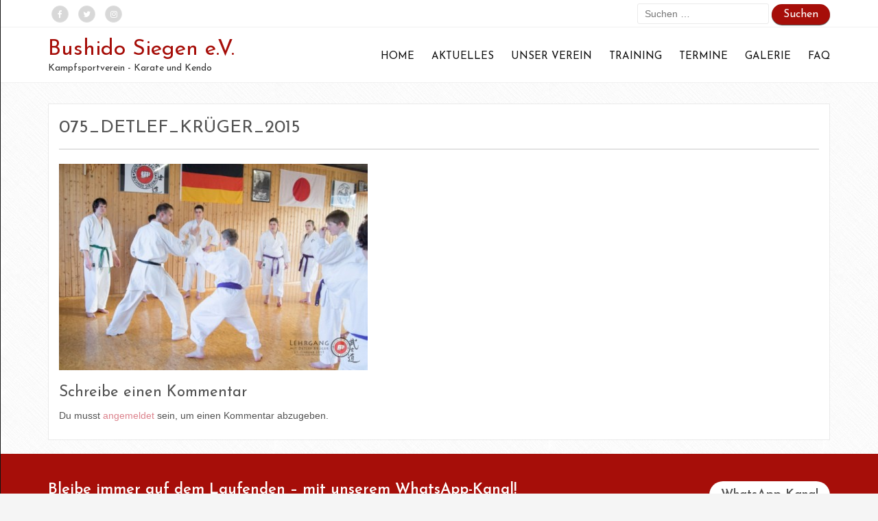

--- FILE ---
content_type: text/html; charset=UTF-8
request_url: https://karate-siegen.de/?attachment_id=1182
body_size: 49988
content:
<!doctype html>
<html lang="de">
<head>

    <meta charset="UTF-8">
    <meta name="viewport" content="width=device-width, initial-scale=1">
    <link rel="profile" href="http://gmpg.org/xfn/11">

    <meta name='robots' content='index, follow, max-image-preview:large, max-snippet:-1, max-video-preview:-1' />

	<!-- This site is optimized with the Yoast SEO plugin v26.4 - https://yoast.com/wordpress/plugins/seo/ -->
	<title>075_Detlef_Krüger_2015 - Bushido Siegen e.V. - Karate und Kendo Verein</title>
	<link rel="canonical" href="https://karate-siegen.de/" />
	<meta property="og:locale" content="de_DE" />
	<meta property="og:type" content="article" />
	<meta property="og:title" content="075_Detlef_Krüger_2015 - Bushido Siegen e.V. - Karate und Kendo Verein" />
	<meta property="og:url" content="https://karate-siegen.de/" />
	<meta property="og:site_name" content="Bushido Siegen e.V." />
	<meta property="article:publisher" content="https://www.facebook.com/KarateSiegen/" />
	<meta property="og:image" content="https://karate-siegen.de" />
	<meta property="og:image:width" content="600" />
	<meta property="og:image:height" content="401" />
	<meta property="og:image:type" content="image/jpeg" />
	<meta name="twitter:card" content="summary_large_image" />
	<meta name="twitter:site" content="@BushidoSiegen" />
	<script type="application/ld+json" class="yoast-schema-graph">{"@context":"https://schema.org","@graph":[{"@type":"WebPage","@id":"https://karate-siegen.de/","url":"https://karate-siegen.de/","name":"075_Detlef_Krüger_2015 - Bushido Siegen e.V. - Karate und Kendo Verein","isPartOf":{"@id":"https://karate-siegen.de/#website"},"primaryImageOfPage":{"@id":"https://karate-siegen.de/#primaryimage"},"image":{"@id":"https://karate-siegen.de/#primaryimage"},"thumbnailUrl":"https://karate-siegen.de/wp-content/uploads/2016/03/075_Detlef_Krüger_2015.jpg","datePublished":"2016-03-17T16:05:35+00:00","breadcrumb":{"@id":"https://karate-siegen.de/#breadcrumb"},"inLanguage":"de","potentialAction":[{"@type":"ReadAction","target":["https://karate-siegen.de/"]}]},{"@type":"ImageObject","inLanguage":"de","@id":"https://karate-siegen.de/#primaryimage","url":"https://karate-siegen.de/wp-content/uploads/2016/03/075_Detlef_Krüger_2015.jpg","contentUrl":"https://karate-siegen.de/wp-content/uploads/2016/03/075_Detlef_Krüger_2015.jpg","width":600,"height":401},{"@type":"BreadcrumbList","@id":"https://karate-siegen.de/#breadcrumb","itemListElement":[{"@type":"ListItem","position":1,"name":"Home","item":"https://karate-siegen.de/"},{"@type":"ListItem","position":2,"name":"075_Detlef_Krüger_2015"}]},{"@type":"WebSite","@id":"https://karate-siegen.de/#website","url":"https://karate-siegen.de/","name":"Bushido Siegen e.V.","description":"Kampfsportverein - Karate und Kendo","publisher":{"@id":"https://karate-siegen.de/#organization"},"potentialAction":[{"@type":"SearchAction","target":{"@type":"EntryPoint","urlTemplate":"https://karate-siegen.de/?s={search_term_string}"},"query-input":{"@type":"PropertyValueSpecification","valueRequired":true,"valueName":"search_term_string"}}],"inLanguage":"de"},{"@type":"Organization","@id":"https://karate-siegen.de/#organization","name":"Bushido Siegen e.V.","url":"https://karate-siegen.de/","logo":{"@type":"ImageObject","inLanguage":"de","@id":"https://karate-siegen.de/#/schema/logo/image/","url":"https://karate-siegen.de/wp-content/uploads/2016/02/karate-und-kendo-logo-bushido-siegen.png","contentUrl":"https://karate-siegen.de/wp-content/uploads/2016/02/karate-und-kendo-logo-bushido-siegen.png","width":1537,"height":1294,"caption":"Bushido Siegen e.V."},"image":{"@id":"https://karate-siegen.de/#/schema/logo/image/"},"sameAs":["https://www.facebook.com/KarateSiegen/","https://x.com/BushidoSiegen"]}]}</script>
	<!-- / Yoast SEO plugin. -->


<link rel="alternate" type="application/rss+xml" title="Bushido Siegen e.V. &raquo; Feed" href="https://karate-siegen.de/feed/" />
<link rel="alternate" type="application/rss+xml" title="Bushido Siegen e.V. &raquo; Kommentar-Feed" href="https://karate-siegen.de/comments/feed/" />
<link rel="alternate" type="application/rss+xml" title="Bushido Siegen e.V. &raquo; 075_Detlef_Krüger_2015-Kommentar-Feed" href="https://karate-siegen.de/?attachment_id=1182/feed/" />
<link rel="alternate" title="oEmbed (JSON)" type="application/json+oembed" href="https://karate-siegen.de/wp-json/oembed/1.0/embed?url=https%3A%2F%2Fkarate-siegen.de%2F%3Fattachment_id%3D1182" />
<link rel="alternate" title="oEmbed (XML)" type="text/xml+oembed" href="https://karate-siegen.de/wp-json/oembed/1.0/embed?url=https%3A%2F%2Fkarate-siegen.de%2F%3Fattachment_id%3D1182&#038;format=xml" />
<style id='wp-img-auto-sizes-contain-inline-css' type='text/css'>
img:is([sizes=auto i],[sizes^="auto," i]){contain-intrinsic-size:3000px 1500px}
/*# sourceURL=wp-img-auto-sizes-contain-inline-css */
</style>

<style id='wp-emoji-styles-inline-css' type='text/css'>

	img.wp-smiley, img.emoji {
		display: inline !important;
		border: none !important;
		box-shadow: none !important;
		height: 1em !important;
		width: 1em !important;
		margin: 0 0.07em !important;
		vertical-align: -0.1em !important;
		background: none !important;
		padding: 0 !important;
	}
/*# sourceURL=wp-emoji-styles-inline-css */
</style>
<link rel='stylesheet' id='wp-block-library-css' href='https://karate-siegen.de/wp-includes/css/dist/block-library/style.min.css?ver=96ce60c48c484c8fd9bccc34b2f37b56' type='text/css' media='all' />
<style id='global-styles-inline-css' type='text/css'>
:root{--wp--preset--aspect-ratio--square: 1;--wp--preset--aspect-ratio--4-3: 4/3;--wp--preset--aspect-ratio--3-4: 3/4;--wp--preset--aspect-ratio--3-2: 3/2;--wp--preset--aspect-ratio--2-3: 2/3;--wp--preset--aspect-ratio--16-9: 16/9;--wp--preset--aspect-ratio--9-16: 9/16;--wp--preset--color--black: #000000;--wp--preset--color--cyan-bluish-gray: #abb8c3;--wp--preset--color--white: #ffffff;--wp--preset--color--pale-pink: #f78da7;--wp--preset--color--vivid-red: #cf2e2e;--wp--preset--color--luminous-vivid-orange: #ff6900;--wp--preset--color--luminous-vivid-amber: #fcb900;--wp--preset--color--light-green-cyan: #7bdcb5;--wp--preset--color--vivid-green-cyan: #00d084;--wp--preset--color--pale-cyan-blue: #8ed1fc;--wp--preset--color--vivid-cyan-blue: #0693e3;--wp--preset--color--vivid-purple: #9b51e0;--wp--preset--gradient--vivid-cyan-blue-to-vivid-purple: linear-gradient(135deg,rgb(6,147,227) 0%,rgb(155,81,224) 100%);--wp--preset--gradient--light-green-cyan-to-vivid-green-cyan: linear-gradient(135deg,rgb(122,220,180) 0%,rgb(0,208,130) 100%);--wp--preset--gradient--luminous-vivid-amber-to-luminous-vivid-orange: linear-gradient(135deg,rgb(252,185,0) 0%,rgb(255,105,0) 100%);--wp--preset--gradient--luminous-vivid-orange-to-vivid-red: linear-gradient(135deg,rgb(255,105,0) 0%,rgb(207,46,46) 100%);--wp--preset--gradient--very-light-gray-to-cyan-bluish-gray: linear-gradient(135deg,rgb(238,238,238) 0%,rgb(169,184,195) 100%);--wp--preset--gradient--cool-to-warm-spectrum: linear-gradient(135deg,rgb(74,234,220) 0%,rgb(151,120,209) 20%,rgb(207,42,186) 40%,rgb(238,44,130) 60%,rgb(251,105,98) 80%,rgb(254,248,76) 100%);--wp--preset--gradient--blush-light-purple: linear-gradient(135deg,rgb(255,206,236) 0%,rgb(152,150,240) 100%);--wp--preset--gradient--blush-bordeaux: linear-gradient(135deg,rgb(254,205,165) 0%,rgb(254,45,45) 50%,rgb(107,0,62) 100%);--wp--preset--gradient--luminous-dusk: linear-gradient(135deg,rgb(255,203,112) 0%,rgb(199,81,192) 50%,rgb(65,88,208) 100%);--wp--preset--gradient--pale-ocean: linear-gradient(135deg,rgb(255,245,203) 0%,rgb(182,227,212) 50%,rgb(51,167,181) 100%);--wp--preset--gradient--electric-grass: linear-gradient(135deg,rgb(202,248,128) 0%,rgb(113,206,126) 100%);--wp--preset--gradient--midnight: linear-gradient(135deg,rgb(2,3,129) 0%,rgb(40,116,252) 100%);--wp--preset--font-size--small: 13px;--wp--preset--font-size--medium: 20px;--wp--preset--font-size--large: 36px;--wp--preset--font-size--x-large: 42px;--wp--preset--spacing--20: 0.44rem;--wp--preset--spacing--30: 0.67rem;--wp--preset--spacing--40: 1rem;--wp--preset--spacing--50: 1.5rem;--wp--preset--spacing--60: 2.25rem;--wp--preset--spacing--70: 3.38rem;--wp--preset--spacing--80: 5.06rem;--wp--preset--shadow--natural: 6px 6px 9px rgba(0, 0, 0, 0.2);--wp--preset--shadow--deep: 12px 12px 50px rgba(0, 0, 0, 0.4);--wp--preset--shadow--sharp: 6px 6px 0px rgba(0, 0, 0, 0.2);--wp--preset--shadow--outlined: 6px 6px 0px -3px rgb(255, 255, 255), 6px 6px rgb(0, 0, 0);--wp--preset--shadow--crisp: 6px 6px 0px rgb(0, 0, 0);}:where(.is-layout-flex){gap: 0.5em;}:where(.is-layout-grid){gap: 0.5em;}body .is-layout-flex{display: flex;}.is-layout-flex{flex-wrap: wrap;align-items: center;}.is-layout-flex > :is(*, div){margin: 0;}body .is-layout-grid{display: grid;}.is-layout-grid > :is(*, div){margin: 0;}:where(.wp-block-columns.is-layout-flex){gap: 2em;}:where(.wp-block-columns.is-layout-grid){gap: 2em;}:where(.wp-block-post-template.is-layout-flex){gap: 1.25em;}:where(.wp-block-post-template.is-layout-grid){gap: 1.25em;}.has-black-color{color: var(--wp--preset--color--black) !important;}.has-cyan-bluish-gray-color{color: var(--wp--preset--color--cyan-bluish-gray) !important;}.has-white-color{color: var(--wp--preset--color--white) !important;}.has-pale-pink-color{color: var(--wp--preset--color--pale-pink) !important;}.has-vivid-red-color{color: var(--wp--preset--color--vivid-red) !important;}.has-luminous-vivid-orange-color{color: var(--wp--preset--color--luminous-vivid-orange) !important;}.has-luminous-vivid-amber-color{color: var(--wp--preset--color--luminous-vivid-amber) !important;}.has-light-green-cyan-color{color: var(--wp--preset--color--light-green-cyan) !important;}.has-vivid-green-cyan-color{color: var(--wp--preset--color--vivid-green-cyan) !important;}.has-pale-cyan-blue-color{color: var(--wp--preset--color--pale-cyan-blue) !important;}.has-vivid-cyan-blue-color{color: var(--wp--preset--color--vivid-cyan-blue) !important;}.has-vivid-purple-color{color: var(--wp--preset--color--vivid-purple) !important;}.has-black-background-color{background-color: var(--wp--preset--color--black) !important;}.has-cyan-bluish-gray-background-color{background-color: var(--wp--preset--color--cyan-bluish-gray) !important;}.has-white-background-color{background-color: var(--wp--preset--color--white) !important;}.has-pale-pink-background-color{background-color: var(--wp--preset--color--pale-pink) !important;}.has-vivid-red-background-color{background-color: var(--wp--preset--color--vivid-red) !important;}.has-luminous-vivid-orange-background-color{background-color: var(--wp--preset--color--luminous-vivid-orange) !important;}.has-luminous-vivid-amber-background-color{background-color: var(--wp--preset--color--luminous-vivid-amber) !important;}.has-light-green-cyan-background-color{background-color: var(--wp--preset--color--light-green-cyan) !important;}.has-vivid-green-cyan-background-color{background-color: var(--wp--preset--color--vivid-green-cyan) !important;}.has-pale-cyan-blue-background-color{background-color: var(--wp--preset--color--pale-cyan-blue) !important;}.has-vivid-cyan-blue-background-color{background-color: var(--wp--preset--color--vivid-cyan-blue) !important;}.has-vivid-purple-background-color{background-color: var(--wp--preset--color--vivid-purple) !important;}.has-black-border-color{border-color: var(--wp--preset--color--black) !important;}.has-cyan-bluish-gray-border-color{border-color: var(--wp--preset--color--cyan-bluish-gray) !important;}.has-white-border-color{border-color: var(--wp--preset--color--white) !important;}.has-pale-pink-border-color{border-color: var(--wp--preset--color--pale-pink) !important;}.has-vivid-red-border-color{border-color: var(--wp--preset--color--vivid-red) !important;}.has-luminous-vivid-orange-border-color{border-color: var(--wp--preset--color--luminous-vivid-orange) !important;}.has-luminous-vivid-amber-border-color{border-color: var(--wp--preset--color--luminous-vivid-amber) !important;}.has-light-green-cyan-border-color{border-color: var(--wp--preset--color--light-green-cyan) !important;}.has-vivid-green-cyan-border-color{border-color: var(--wp--preset--color--vivid-green-cyan) !important;}.has-pale-cyan-blue-border-color{border-color: var(--wp--preset--color--pale-cyan-blue) !important;}.has-vivid-cyan-blue-border-color{border-color: var(--wp--preset--color--vivid-cyan-blue) !important;}.has-vivid-purple-border-color{border-color: var(--wp--preset--color--vivid-purple) !important;}.has-vivid-cyan-blue-to-vivid-purple-gradient-background{background: var(--wp--preset--gradient--vivid-cyan-blue-to-vivid-purple) !important;}.has-light-green-cyan-to-vivid-green-cyan-gradient-background{background: var(--wp--preset--gradient--light-green-cyan-to-vivid-green-cyan) !important;}.has-luminous-vivid-amber-to-luminous-vivid-orange-gradient-background{background: var(--wp--preset--gradient--luminous-vivid-amber-to-luminous-vivid-orange) !important;}.has-luminous-vivid-orange-to-vivid-red-gradient-background{background: var(--wp--preset--gradient--luminous-vivid-orange-to-vivid-red) !important;}.has-very-light-gray-to-cyan-bluish-gray-gradient-background{background: var(--wp--preset--gradient--very-light-gray-to-cyan-bluish-gray) !important;}.has-cool-to-warm-spectrum-gradient-background{background: var(--wp--preset--gradient--cool-to-warm-spectrum) !important;}.has-blush-light-purple-gradient-background{background: var(--wp--preset--gradient--blush-light-purple) !important;}.has-blush-bordeaux-gradient-background{background: var(--wp--preset--gradient--blush-bordeaux) !important;}.has-luminous-dusk-gradient-background{background: var(--wp--preset--gradient--luminous-dusk) !important;}.has-pale-ocean-gradient-background{background: var(--wp--preset--gradient--pale-ocean) !important;}.has-electric-grass-gradient-background{background: var(--wp--preset--gradient--electric-grass) !important;}.has-midnight-gradient-background{background: var(--wp--preset--gradient--midnight) !important;}.has-small-font-size{font-size: var(--wp--preset--font-size--small) !important;}.has-medium-font-size{font-size: var(--wp--preset--font-size--medium) !important;}.has-large-font-size{font-size: var(--wp--preset--font-size--large) !important;}.has-x-large-font-size{font-size: var(--wp--preset--font-size--x-large) !important;}
/*# sourceURL=global-styles-inline-css */
</style>

<style id='classic-theme-styles-inline-css' type='text/css'>
/*! This file is auto-generated */
.wp-block-button__link{color:#fff;background-color:#32373c;border-radius:9999px;box-shadow:none;text-decoration:none;padding:calc(.667em + 2px) calc(1.333em + 2px);font-size:1.125em}.wp-block-file__button{background:#32373c;color:#fff;text-decoration:none}
/*# sourceURL=/wp-includes/css/classic-themes.min.css */
</style>
<link rel='stylesheet' id='wp-image-borders-styles-css' href='https://karate-siegen.de/wp-content/plugins/wp-image-borders/wp-image-borders.css?ver=96ce60c48c484c8fd9bccc34b2f37b56' type='text/css' media='all' />
<style id='wp-image-borders-styles-inline-css' type='text/css'>
.rand,
		.wp-image-borders .alignright,
		.wp-image-borders .alignleft,
		.wp-image-borders .aligncenter,
		.wp-image-borders .alignnone,
		.wp-image-borders .size-auto,
		.wp-image-borders .size-full,
		.wp-image-borders .size-large,
		.wp-image-borders .size-medium,
		.wp-image-borders .size-thumbnail,
		.wp-image-borders .alignright img,
		.wp-image-borders .alignleft img,
		.wp-image-borders .aligncenter img,
		.wp-image-borders .alignnone img,
		.wp-image-borders .size-auto img,
		.wp-image-borders .size-full img,
		.wp-image-borders .size-large img,
		.wp-image-borders .size-medium img,
		.wp-image-borders .size-thumbnail img {
	   border-style: solid !important;
	   border-width: 6px !important;
	   border-radius: 0px !important;
	   border-color: #d1d2d6 !important;
	   -moz-box-shadow: 6px 0px 0px 0px #e10707 !important;
	   -webkit-box-shadow: 6px 0px 0px 0px #e10707 !important;
	   box-shadow: 6px 0px 0px 0px #e10707 !important;
   }
/*# sourceURL=wp-image-borders-styles-inline-css */
</style>
<link rel='stylesheet' id='ares-style-css' href='https://karate-siegen.de/wp-content/themes/ares/style.css?ver=96ce60c48c484c8fd9bccc34b2f37b56' type='text/css' media='all' />
<link rel='stylesheet' id='google-fonts-css' href='//fonts.googleapis.com/css?family=Josefin+Sans%3A300%2C400%2C600%2C700&#038;ver=2.1.0' type='text/css' media='all' />
<link rel='stylesheet' id='bootstrap-css' href='https://karate-siegen.de/wp-content/themes/ares/inc/css/bootstrap.min.css?ver=2.1.0' type='text/css' media='all' />
<link rel='stylesheet' id='animate-css' href='https://karate-siegen.de/wp-content/themes/ares/inc/css/animate.css?ver=2.1.0' type='text/css' media='all' />
<link rel='stylesheet' id='font-awesome-css' href='https://karate-siegen.de/wp-content/plugins/elementor/assets/lib/font-awesome/css/font-awesome.min.css?ver=4.7.0' type='text/css' media='all' />
<link rel='stylesheet' id='camera-css' href='https://karate-siegen.de/wp-content/themes/ares/inc/css/camera.css?ver=2.1.0' type='text/css' media='all' />
<link rel='stylesheet' id='ares-old-style-css' href='https://karate-siegen.de/wp-content/themes/ares/inc/css/old_ares.css?ver=2.1.0' type='text/css' media='all' />
<link rel='stylesheet' id='ares-main-style-css' href='https://karate-siegen.de/wp-content/themes/ares/inc/css/ares.css?ver=2.1.0' type='text/css' media='all' />
<link rel='stylesheet' id='timed-content-css-css' href='https://karate-siegen.de/wp-content/plugins/timed-content/css/timed-content.css?ver=2.96' type='text/css' media='all' />
<link rel='stylesheet' id='lightboxStyle-css' href='https://karate-siegen.de/wp-content/plugins/lightbox-plus/css/shadowed/colorbox.min.css?ver=2.7.2' type='text/css' media='screen' />
<script type="text/javascript" src="https://karate-siegen.de/wp-includes/js/jquery/jquery.min.js?ver=3.7.1" id="jquery-core-js"></script>
<script type="text/javascript" src="https://karate-siegen.de/wp-includes/js/jquery/jquery-migrate.min.js?ver=3.4.1" id="jquery-migrate-js"></script>
<script type="text/javascript" src="https://karate-siegen.de/wp-content/plugins/timed-content/js/timed-content.js?ver=2.96" id="timed-content_js-js"></script>
<link rel="https://api.w.org/" href="https://karate-siegen.de/wp-json/" /><link rel="alternate" title="JSON" type="application/json" href="https://karate-siegen.de/wp-json/wp/v2/media/1182" /><link rel="EditURI" type="application/rsd+xml" title="RSD" href="https://karate-siegen.de/xmlrpc.php?rsd" />

<link rel='shortlink' href='https://karate-siegen.de/?p=1182' />

    <style>

        h1,h2,h3,h4,h5,h6,
        .sc-slider-wrapper .camera_caption > div span,
        #site-branding div.navigation ul#primary-menu,
        .ares-button,
        p.comment-form-comment label,
        input#submit,
        .sc_team_single_member .sc_team_single_skills .progress,
        .parallax h2,
        input#submit, input[type="submit"],
        a.ares-button.slider-button,
        #site-navigation.main-navigation div#primary-menu ul > li a,
        form#scmod-contact-form  .group > label,
        .ares-contact-info .contact-row .detail,
        header.woocommerce-products-header.page-header .woocommerce-breadcrumb,
        .woocommerce ul.products li.product .price,
        .woocommerce a.button.add_to_cart_button,
        .woocommerce div.product p.price, 
        .woocommerce div.product span.price,
        .woocommerce span.onsale,
        .woocommerce button.single_add_to_cart_button,
        .woocommerce div.product .woocommerce-tabs ul.tabs li a,
        .woocommerce input[type="submit"].button,
        .ares-pricing-table .price,
        .ares-pricing-table .subtitle,
        .faq-item .faq-content,
        #cart-slide-wrap .cart-product .cart-details,
        .woocommerce.widget_shopping_cart ul li > a:nth-of-type(2),
        .widget.woocommerce a.button,
        .widget.woocommerce.widget_products .product-title,
        div#alt-single-wrap .post-meta,
        .widget.woocommerce .button,
        .woocommerce-cart .woocommerce a.button {
            font-family: Josefin Sans, sans-serif;
        }
        
        body {
            font-size: 14pxpx;
            font-family: ;
        }
        
        .ares-callout .detail,
        .ares-faq .faq-item .faq-answer {
            font-family: ;
        }
        
        .ares-faq .faq-item .faq-answer {
            font-size: 14pxpx;
        }
        
        blockquote {
            font-size: 18px;
        }
        
        /*
        ----- Header Heights ---------------------------------------------------------
        */

        @media (min-width:992px) {
            #site-branding {
               height: 80px;
            }
            #site-branding img {
               max-height: 80px;
            }
        }

        div#content {
            margin-top: 120px;
        }

                    
        /*
        ----- Theme Colors -----------------------------------------------------
        */
       
               
        /* --- Primary --- */
        
        a,
        a:visited,
        .primary-color,
        .button-primary .badge,
        .button-link,
        .sc-primary-color,
        .icon404,
        .nav-menu > li a:hover,
        .smartcat_team_member:hover h4,
        #site-navigation.main-navigation li a:hover,
        #site-navigation.main-navigation li.current_page_item a,
        #site-cta .site-cta .fa,
        .sc_team_single_member .sc_single_main .sc_personal_quote span.sc_team_icon-quote-left,
        .ares-contact-info .contact-row .detail a:hover,
        footer#colophon.site-footer .ares-contact-info .contact-row .detail a:hover,
        .woocommerce .star-rating span
        {
            color: #DC838D;
        }
        @media (max-width: 600px) {
            .nav-menu > li.current_page_item a {
                color: #DC838D;
            }      
        }
        a.button-primary,
        #site-cta .site-cta .fa.hover,
        fieldset[disabled] .button-primary.active,
        #main-heading,
        #secondary-heading,
        ul.social-icons li a:hover,
        #site-toolbar .row .social-bar a:hover,
        #footer-callout,
        #site-cta .site-cta .fa:hover,
        #post-slider-cta,
        header.page-header .page-title,
        nav.navigation.posts-navigation,
        input#submit,
        input[type="submit"],
        .sc_team_single_member .sc_team_single_skills .progress,
        .sc-tags .sc-single-tag,
        .woocommerce-breadcrumb,
        .pagination-links .page-numbers.current,
        .wc-pagination ul span.page-numbers.current,
        .woocommerce a.button.add_to_cart_button,
        .woocommerce input[type="submit"].button,#cart-slide-wrap .cart-product .cart-details .price,
        div#cart-slide-wrap .inner-wrap a.ares-button,
        .woocommerce span.onsale,
        div#header-cart .cart-count,
        .widget.woocommerce a.button,
        .widget.woocommerce button.button,
        .woocommerce-cart .woocommerce a.button
        {
            background: #DC838D;
        }
        .woocommerce button.single_add_to_cart_button,
        .woocommerce a.checkout-button.button,
        .footer-boxes .ares-pricing-table .widget .inner.special .pricing-table-header,
        .woocommerce .widget_price_filter .ui-slider .ui-slider-range,
        .woocommerce .widget_price_filter .ui-slider .ui-slider-handle {
            background: #DC838D !important;
        }
        #site-cta .site-cta .fa {
            border: 2px solid #DC838D;
        }
        .sc-primary-border,
        .scroll-top:hover {
            border-color: #DC838D;
        }
        .site-branding .search-bar .search-field:focus {
            border-bottom: 1px solid #DC838D;
        }
        .news-item .post-content .title a:hover,
        .post-content.no-image .title a:hover,
        #masonry-blog-wrapper .blog-roll-item .inner h3.post-title a:hover {
            color: #DC838D !important;
        }
               
        /* --- Secondary --- */
        
        a:hover {
            color: #E05867;
        }
        .button-primary:hover,
        .button-primary:focus,
        .button-primary:active,
        .button-primary.active,
        .open .dropdown-toggle.button-primary,
        input#submit:hover,
        input[type="submit"]:hover,
        .woocommerce a.button.add_to_cart_button:hover,
        div#cart-slide-wrap .inner-wrap a.ares-button:hover,
        .widget.woocommerce a.button:hover,
        .widget.woocommerce button.button:hover,
        .woocommerce-cart .woocommerce a.button:hover {
            background-color: #E05867;
        }
        
        .woocommerce button.single_add_to_cart_button:hover,
        .woocommerce input[type="submit"].button:hover,
        .woocommerce a.checkout-button.button:hover {
            background-color: #E05867 !important;
        }
        
    </style>

<meta name="generator" content="Elementor 3.33.2; features: additional_custom_breakpoints; settings: css_print_method-external, google_font-enabled, font_display-swap">
			<style>
				.e-con.e-parent:nth-of-type(n+4):not(.e-lazyloaded):not(.e-no-lazyload),
				.e-con.e-parent:nth-of-type(n+4):not(.e-lazyloaded):not(.e-no-lazyload) * {
					background-image: none !important;
				}
				@media screen and (max-height: 1024px) {
					.e-con.e-parent:nth-of-type(n+3):not(.e-lazyloaded):not(.e-no-lazyload),
					.e-con.e-parent:nth-of-type(n+3):not(.e-lazyloaded):not(.e-no-lazyload) * {
						background-image: none !important;
					}
				}
				@media screen and (max-height: 640px) {
					.e-con.e-parent:nth-of-type(n+2):not(.e-lazyloaded):not(.e-no-lazyload),
					.e-con.e-parent:nth-of-type(n+2):not(.e-lazyloaded):not(.e-no-lazyload) * {
						background-image: none !important;
					}
				}
			</style>
			<link rel="icon" href="https://karate-siegen.de/wp-content/uploads/2016/02/cropped-karate-und-kendo-logo-bushido-siegen-32x32.png" sizes="32x32" />
<link rel="icon" href="https://karate-siegen.de/wp-content/uploads/2016/02/cropped-karate-und-kendo-logo-bushido-siegen-192x192.png" sizes="192x192" />
<link rel="apple-touch-icon" href="https://karate-siegen.de/wp-content/uploads/2016/02/cropped-karate-und-kendo-logo-bushido-siegen-180x180.png" />
<meta name="msapplication-TileImage" content="https://karate-siegen.de/wp-content/uploads/2016/02/cropped-karate-und-kendo-logo-bushido-siegen-270x270.png" />
		<style type="text/css" id="wp-custom-css">
			input[type="tel"] {
	color: #666;
	border: 1px solid #ccc;
	border-radius: 3px;
	padding: 3px;
}
a[rel="home"] {
    color: #a60e09 !important;
}
a[rel="home"]:hover {
    color: #dd0b23 !important;  /* Dunklere Variante für Hover, optional */
}
/* Alle Links im Hauptnavigationsbereich auf die neue Farbe setzen */
#site-navigation a {
    color: #0e0e0e !important;
}

/* Optional: Hover-Farbe für diese Links */
#site-navigation a:hover {
    color: #dd0b23 !important;
}
/* Links im Navigationsmenü-Widget mit der ID nav_menu-3 */
#nav_menu-3 a {
    color: #0e0e0e !important;
}

/* Hover-Effekt für diese Links */
#nav_menu-3 a:hover {
    color: #dd0b23 !important;
}
/* Links im Navigationsmenü-Widget mit der ID nav_menu-6 */
#nav_menu-6 a {
    color: #d8d8d8 !important;
}

/* Hover-Farbe für diese Links */
#nav_menu-6 a:hover {
    color: #dd0b23 !important;
}
/* Farbe des Such-Submit-Buttons */
input.search-submit {
    background-color: #a60e09; 
}

/* Hover-Farbe des Textes */
input.search-submit:hover {
	background-color: #dd0b23;
}
#post-slider-cta {
    	background-color: #a60e09;
}
#footer-callout {
    background-color: #a60e09; /* Hintergrundfarbe, wenn gewünscht */		</style>
		
</head>


<body class="attachment wp-singular attachment-template-default single single-attachment postid-1182 attachmentid-1182 attachment-jpeg wp-theme-ares elementor-default elementor-kit-4713" style="background-image: url(https://karate-siegen.de/wp-content/themes/ares/inc/images/crossword.png);">

    <div id="page" class="site">

        <header id="masthead" class="site-header" role="banner">

            
                    
    <div id="site-toolbar">

        <div class="container">

            <div class="row">

                <div class="col-xs-6 social-bar">

                                            <a href="https://www.facebook.com/KarateSiegen/" target="_blank" class="icon-facebook animated fadeInDown">
                            <i class="fa fa-facebook"></i>
                        </a>
                    
                                        <a href="https://twitter.com/BushidoSiegen?lang=de" target="_blank" class="icon-twitter animated fadeInDown">
                            <i class="fa fa-twitter"></i>
                        </a>
                    
                    
                    
                                            <a href="https://www.instagram.com/bushidosiegenjkakarate/?igshid=YmMyMTA2M2Y" target="_blank" class="icon-instagram animated fadeInDown">
                            <i class="fa fa-instagram"></i>
                        </a>
                    
                    
                </div>

                
                    <div class="col-xs-6 contact-bar">

                        <aside id="search-2" class="widget widget_search"><form role="search" method="get" class="search-form" action="https://karate-siegen.de/">
				<label>
					<span class="screen-reader-text">Suche nach:</span>
					<input type="search" class="search-field" placeholder="Suchen …" value="" name="s" />
				</label>
				<input type="submit" class="search-submit" value="Suchen" />
			</form></aside>
                    </div>

                
            </div>

        </div>

    </div>


            
            <div id="site-branding" class="container">

                <div class="branding">

                    
                        
                            <h2 class="site-title">
                                <a href="https://karate-siegen.de/" rel="home">
                                    Bushido Siegen e.V.                                </a>
                            </h2>

                        
                        
                            <h5 class="site-description">
                                Kampfsportverein - Karate und Kendo                            </h5>

                        
                    
                </div>

                <div class="navigation">

                    <nav id="site-navigation" class="main-navigation" role="navigation">

                        <div class="menu-navigation-container"><ul id="primary-menu" class="menu"><li id="menu-item-559" class="menu-item menu-item-type-custom menu-item-object-custom menu-item-559"><a href="/">Home</a></li>
<li id="menu-item-5331" class="menu-item menu-item-type-post_type menu-item-object-page menu-item-5331"><a href="https://karate-siegen.de/aktuelles-2/">Aktuelles</a></li>
<li id="menu-item-46" class="menu-item menu-item-type-post_type menu-item-object-page menu-item-46"><a href="https://karate-siegen.de/bushido-siegen-e-v/">Unser Verein</a></li>
<li id="menu-item-220" class="menu-item menu-item-type-post_type menu-item-object-page menu-item-220"><a href="https://karate-siegen.de/kurse-trainingszeiten/">Training</a></li>
<li id="menu-item-865" class="menu-item menu-item-type-post_type menu-item-object-page menu-item-865"><a href="https://karate-siegen.de/termine-2/">Termine</a></li>
<li id="menu-item-576" class="menu-item menu-item-type-post_type menu-item-object-page menu-item-576"><a href="https://karate-siegen.de/galerie/">Galerie</a></li>
<li id="menu-item-5538" class="menu-item menu-item-type-post_type menu-item-object-page menu-item-5538"><a href="https://karate-siegen.de/faq/">FAQ</a></li>
</ul></div>                        
                    </nav><!-- #site-navigation -->
                    
                </div>

                
                <div class="mobile-trigger-wrap">
                    
                                        
                    <span id="mobile-menu-trigger"><span class="fa fa-bars"></span></span>
                    
                </div>

                <div id="mobile-overlay"></div>
                <div id="cart-overlay"></div>

                <div id="mobile-menu-wrap">

                    <nav id="menu" role="navigation">

                        <img id="mobile-menu-close" src="https://karate-siegen.de/wp-content/themes/ares/inc/images/close-mobile.png" alt="Close Menu">

                        
                            <div class="menu-navigation-container"><ul id="mobile-menu" class="menu"><li class="menu-item menu-item-type-custom menu-item-object-custom menu-item-559"><a href="/">Home</a></li>
<li class="menu-item menu-item-type-post_type menu-item-object-page menu-item-5331"><a href="https://karate-siegen.de/aktuelles-2/">Aktuelles</a></li>
<li class="menu-item menu-item-type-post_type menu-item-object-page menu-item-46"><a href="https://karate-siegen.de/bushido-siegen-e-v/">Unser Verein</a></li>
<li class="menu-item menu-item-type-post_type menu-item-object-page menu-item-220"><a href="https://karate-siegen.de/kurse-trainingszeiten/">Training</a></li>
<li class="menu-item menu-item-type-post_type menu-item-object-page menu-item-865"><a href="https://karate-siegen.de/termine-2/">Termine</a></li>
<li class="menu-item menu-item-type-post_type menu-item-object-page menu-item-576"><a href="https://karate-siegen.de/galerie/">Galerie</a></li>
<li class="menu-item menu-item-type-post_type menu-item-object-page menu-item-5538"><a href="https://karate-siegen.de/faq/">FAQ</a></li>
</ul></div>
                                                
                    </nav>

                </div>
                
                
            </div>

        </header><!-- #masthead -->

        <div id="content" class="site-content">

<div id="primary" class="content-area">

    <main id="main" class="site-main">

        <div class="container">
    
                
                <div class="page-content row ">
                    
                    <div class="col-md-12">
                    
                                                
                            <article class="item-page">

                                <h2 class="post-title">
                                    075_Detlef_Krüger_2015                                </h2>

                                <div class="avenue-underline"></div>

                                <div class="entry-content">

                                    
                                    <p class="attachment"><a href='https://karate-siegen.de/wp-content/uploads/2016/03/075_Detlef_Krüger_2015.jpg'><img fetchpriority="high" decoding="async" width="450" height="301" src="https://karate-siegen.de/wp-content/uploads/2016/03/075_Detlef_Krüger_2015-450x301.jpg" class="attachment-medium size-medium" alt="" srcset="https://karate-siegen.de/wp-content/uploads/2016/03/075_Detlef_Krüger_2015-450x301.jpg 450w, https://karate-siegen.de/wp-content/uploads/2016/03/075_Detlef_Krüger_2015.jpg 600w" sizes="(max-width: 450px) 100vw, 450px" /></a></p>

                                    
                                    
                                    
<div id="comments" class="comments-area">

		<div id="respond" class="comment-respond">
		<h3 id="reply-title" class="comment-reply-title">Schreibe einen Kommentar <small><a rel="nofollow" id="cancel-comment-reply-link" href="/?attachment_id=1182#respond" style="display:none;">Antwort abbrechen</a></small></h3><p class="must-log-in">Du musst <a href="https://karate-siegen.de/bsiegen/?redirect_to=https%3A%2F%2Fkarate-siegen.de%2F%3Fattachment_id%3D1182">angemeldet</a> sein, um einen Kommentar abzugeben.</p>	</div><!-- #respond -->
	
</div><!-- #comments -->

                                </div>
                                
                            </article>
                        
                                                
                    </div>

                    
                </div>

            
        </div>
        
    </main><!-- #primary -->
    
</div><!-- #primary -->


    </div><!-- #content -->

        
    <footer id="colophon" class="site-footer no-top-margin" role="contentinfo">
        
            
            <div id="footer-callout">

                <div class="container">

                    <div class="row">

                        <div class="col-sm-8 text-left">
                            <h3 class="smartcat-animate fadeInUp">Bleibe immer auf dem Laufenden – mit unserem WhatsApp-Kanal!</h3>
                        </div>

                        <div class="col-sm-4 text-right">
                            <a class="ares-button button-cta smartcat-animate fadeInUp" href="https://www.whatsapp.com/channel/0029VaE1tcz002TB0arUWV00">
                                WhatsApp Kanal                            </a>
                        </div>

                    </div>

                </div>

            </div>
    
                
                
            <div class="footer-boxes container">

                <div class="row ">

                    <div class="col-md-12">

                        <div id="secondary" class="widget-area" role="complementary">

                            <aside id="text-7" class="col-md-3 widget widget_text">			<div class="textwidget"><p><a href="http://karate-siegen.de/wp-content/uploads/2016/03/logo_bushido_w.png"><img decoding="async" class="wp-image-972 aligncenter" src="http://karate-siegen.de/wp-content/uploads/2016/03/logo_bushido_w-450x361.png" alt="" width="256" height="205" srcset="https://karate-siegen.de/wp-content/uploads/2016/03/logo_bushido_w-450x361.png 450w, https://karate-siegen.de/wp-content/uploads/2016/03/logo_bushido_w-600x481.png 600w, https://karate-siegen.de/wp-content/uploads/2016/03/logo_bushido_w.png 1537w" sizes="(max-width: 256px) 100vw, 256px" /></a></p>
</div>
		</aside><aside id="custom_html-2" class="widget_text col-md-3 widget widget_custom_html"><div class="textwidget custom-html-widget"><iframe src="https://www.google.com/maps/embed?pb=!1m18!1m12!1m3!1d1258.6326303868575!2d8.046891666957233!3d50.88180069187709!2m3!1f0!2f0!3f0!3m2!1i1024!2i768!4f13.1!3m3!1m2!1s0x47bc1b5ff000735d%3A0x2a0d4913eff0ae4e!2sBushido+Siegen+e.V.+-+Karate+und+Kendo+Verein+-+Kampfsport!5e0!3m2!1sde!2sde!4v1527664596998" width="250" height="250" frameborder="0" style="border:0" allowfullscreen></iframe></div></aside><aside id="nav_menu-6" class="col-md-3 widget widget_nav_menu"><div class="menu-footer-container"><ul id="menu-footer" class="menu"><li id="menu-item-1596" class="menu-item menu-item-type-post_type menu-item-object-page menu-item-1596"><a href="https://karate-siegen.de/kontakt/">Kontakt</a></li>
<li id="menu-item-1597" class="menu-item menu-item-type-post_type menu-item-object-page menu-item-1597"><a href="https://karate-siegen.de/links/">Links</a></li>
<li id="menu-item-1598" class="menu-item menu-item-type-post_type menu-item-object-page menu-item-1598"><a href="https://karate-siegen.de/sponsoren/">Sponsoren</a></li>
<li id="menu-item-1599" class="menu-item menu-item-type-custom menu-item-object-custom menu-item-1599"><a href="http://karate-siegen.de/wp-content/uploads/2018/04/satzung-bushido-siegen.pdf">Satzung</a></li>
<li id="menu-item-2771" class="menu-item menu-item-type-post_type menu-item-object-page menu-item-privacy-policy menu-item-2771"><a rel="privacy-policy" href="https://karate-siegen.de/datenschutzerklaerung/">Datenschutzerklärung</a></li>
<li id="menu-item-1595" class="menu-item menu-item-type-post_type menu-item-object-page menu-item-1595"><a href="https://karate-siegen.de/impressum/">Impressum</a></li>
</ul></div></aside>            
                            <div class="clear"></div>
                            
                        </div>

                    </div>            

                </div>        

            </div>
        
                
        <div class="site-info">
            
            <div class="container">
            
                <div class="row ">

                    <div class="col-xs-9 text-left">
                        
                        <span class="ares-copyright">
                            Karate und Kendo in Siegen | © 2016-2025 Bushido Siegen e.V. All Rights Reserved.                        </span>
                        
                            
    <a href="https://smartcatdesign.net/" rel="designer" style="display: inline-block !important" class="rel">
        Designed by Smartcat 
        <img src="https://karate-siegen.de/wp-content/themes/ares/inc/images/cat_logo_mini.png" alt="Smartcat Logo" />
    </a>
    
                        
                    </div>

                    <div class="col-xs-3 text-right">

                        <i class="scroll-top fa fa-chevron-up"></i>

                    </div>              
                    
                </div>
            
            </div>
            
        </div><!-- .site-info -->
        
    </footer><!-- #colophon -->
    
        
</div><!-- #page -->

<script type="speculationrules">
{"prefetch":[{"source":"document","where":{"and":[{"href_matches":"/*"},{"not":{"href_matches":["/wp-*.php","/wp-admin/*","/wp-content/uploads/*","/wp-content/*","/wp-content/plugins/*","/wp-content/themes/ares/*","/*\\?(.+)"]}},{"not":{"selector_matches":"a[rel~=\"nofollow\"]"}},{"not":{"selector_matches":".no-prefetch, .no-prefetch a"}}]},"eagerness":"conservative"}]}
</script>
			<script>
				const lazyloadRunObserver = () => {
					const lazyloadBackgrounds = document.querySelectorAll( `.e-con.e-parent:not(.e-lazyloaded)` );
					const lazyloadBackgroundObserver = new IntersectionObserver( ( entries ) => {
						entries.forEach( ( entry ) => {
							if ( entry.isIntersecting ) {
								let lazyloadBackground = entry.target;
								if( lazyloadBackground ) {
									lazyloadBackground.classList.add( 'e-lazyloaded' );
								}
								lazyloadBackgroundObserver.unobserve( entry.target );
							}
						});
					}, { rootMargin: '200px 0px 200px 0px' } );
					lazyloadBackgrounds.forEach( ( lazyloadBackground ) => {
						lazyloadBackgroundObserver.observe( lazyloadBackground );
					} );
				};
				const events = [
					'DOMContentLoaded',
					'elementor/lazyload/observe',
				];
				events.forEach( ( event ) => {
					document.addEventListener( event, lazyloadRunObserver );
				} );
			</script>
			<!-- Lightbox Plus Colorbox v2.7.2/1.5.9 - 2013.01.24 - Message: 0-->
<script type="text/javascript">
jQuery(document).ready(function($){
  $("a[rel*=lightbox]").colorbox({initialWidth:"30%",initialHeight:"30%",maxWidth:"90%",maxHeight:"90%",opacity:0.8});
});
</script>
<script type="text/javascript">!function(t,e){"use strict";function n(){if(!a){a=!0;for(var t=0;t<d.length;t++)d[t].fn.call(window,d[t].ctx);d=[]}}function o(){"complete"===document.readyState&&n()}t=t||"docReady",e=e||window;var d=[],a=!1,c=!1;e[t]=function(t,e){return a?void setTimeout(function(){t(e)},1):(d.push({fn:t,ctx:e}),void("complete"===document.readyState||!document.attachEvent&&"interactive"===document.readyState?setTimeout(n,1):c||(document.addEventListener?(document.addEventListener("DOMContentLoaded",n,!1),window.addEventListener("load",n,!1)):(document.attachEvent("onreadystatechange",o),window.attachEvent("onload",n)),c=!0)))}}("wpBruiserDocReady",window);
			(function(){var wpbrLoader = (function(){var g=document,b=g.createElement('script'),c=g.scripts[0];b.async=1;b.src='https://karate-siegen.de/?gdbc-client=3.1.43-'+(new Date()).getTime();c.parentNode.insertBefore(b,c);});wpBruiserDocReady(wpbrLoader);window.onunload=function(){};window.addEventListener('pageshow',function(event){if(event.persisted){(typeof window.WPBruiserClient==='undefined')?wpbrLoader():window.WPBruiserClient.requestTokens();}},false);})();
</script><script type="text/javascript" src="https://karate-siegen.de/wp-content/themes/ares/inc/js/jquery.easing.1.3.js?ver=2.1.0" id="jquery-easing-js"></script>
<script type="text/javascript" src="https://karate-siegen.de/wp-content/themes/ares/inc/js/bootstrap.min.js?ver=2.1.0" id="bootstrap-js"></script>
<script type="text/javascript" src="https://karate-siegen.de/wp-content/themes/ares/inc/js/bigSlide.min.js?ver=2.1.0" id="bigSlide-js"></script>
<script type="text/javascript" src="https://karate-siegen.de/wp-content/themes/ares/inc/js/camera.min.js?ver=2.1.0" id="camera-js-js"></script>
<script type="text/javascript" src="https://karate-siegen.de/wp-content/themes/ares/inc/js/wow.min.js?ver=2.1.0" id="wow-js"></script>
<script type="text/javascript" src="https://karate-siegen.de/wp-content/themes/ares/inc/js/jquery.slimscroll.min.js?ver=2.1.0" id="jquery-slimScroll-js"></script>
<script type="text/javascript" src="https://karate-siegen.de/wp-includes/js/imagesloaded.min.js?ver=5.0.0" id="imagesloaded-js"></script>
<script type="text/javascript" src="https://karate-siegen.de/wp-includes/js/masonry.min.js?ver=4.2.2" id="masonry-js"></script>
<script type="text/javascript" src="https://karate-siegen.de/wp-includes/js/jquery/jquery.masonry.min.js?ver=3.1.2b" id="jquery-masonry-js"></script>
<script type="text/javascript" id="ares-main-script-js-extra">
/* <![CDATA[ */
var aresSlider = {"desktop_height":"56","slide_timer":"4000","animation":"simpleFade","pagination":"off","navigation":"on","animation_speed":"2000","hover":"on"};
//# sourceURL=ares-main-script-js-extra
/* ]]> */
</script>
<script type="text/javascript" src="https://karate-siegen.de/wp-content/themes/ares/inc/js/ares.js?ver=2.1.0" id="ares-main-script-js"></script>
<script type="text/javascript" src="https://karate-siegen.de/wp-content/themes/ares/js/navigation.js?ver=2.1.0" id="ares-navigation-js"></script>
<script type="text/javascript" src="https://karate-siegen.de/wp-content/themes/ares/js/skip-link-focus-fix.js?ver=2.1.0" id="ares-skip-link-focus-fix-js"></script>
<script type="text/javascript" src="https://karate-siegen.de/wp-includes/js/comment-reply.min.js?ver=96ce60c48c484c8fd9bccc34b2f37b56" id="comment-reply-js" async="async" data-wp-strategy="async" fetchpriority="low"></script>
<script type="text/javascript" src="https://karate-siegen.de/wp-content/plugins/lightbox-plus/js/jquery.colorbox.1.5.9-min.js?ver=1.5.9" id="jquery-colorbox-js"></script>
<script id="wp-emoji-settings" type="application/json">
{"baseUrl":"https://s.w.org/images/core/emoji/17.0.2/72x72/","ext":".png","svgUrl":"https://s.w.org/images/core/emoji/17.0.2/svg/","svgExt":".svg","source":{"concatemoji":"https://karate-siegen.de/wp-includes/js/wp-emoji-release.min.js?ver=96ce60c48c484c8fd9bccc34b2f37b56"}}
</script>
<script type="module">
/* <![CDATA[ */
/*! This file is auto-generated */
const a=JSON.parse(document.getElementById("wp-emoji-settings").textContent),o=(window._wpemojiSettings=a,"wpEmojiSettingsSupports"),s=["flag","emoji"];function i(e){try{var t={supportTests:e,timestamp:(new Date).valueOf()};sessionStorage.setItem(o,JSON.stringify(t))}catch(e){}}function c(e,t,n){e.clearRect(0,0,e.canvas.width,e.canvas.height),e.fillText(t,0,0);t=new Uint32Array(e.getImageData(0,0,e.canvas.width,e.canvas.height).data);e.clearRect(0,0,e.canvas.width,e.canvas.height),e.fillText(n,0,0);const a=new Uint32Array(e.getImageData(0,0,e.canvas.width,e.canvas.height).data);return t.every((e,t)=>e===a[t])}function p(e,t){e.clearRect(0,0,e.canvas.width,e.canvas.height),e.fillText(t,0,0);var n=e.getImageData(16,16,1,1);for(let e=0;e<n.data.length;e++)if(0!==n.data[e])return!1;return!0}function u(e,t,n,a){switch(t){case"flag":return n(e,"\ud83c\udff3\ufe0f\u200d\u26a7\ufe0f","\ud83c\udff3\ufe0f\u200b\u26a7\ufe0f")?!1:!n(e,"\ud83c\udde8\ud83c\uddf6","\ud83c\udde8\u200b\ud83c\uddf6")&&!n(e,"\ud83c\udff4\udb40\udc67\udb40\udc62\udb40\udc65\udb40\udc6e\udb40\udc67\udb40\udc7f","\ud83c\udff4\u200b\udb40\udc67\u200b\udb40\udc62\u200b\udb40\udc65\u200b\udb40\udc6e\u200b\udb40\udc67\u200b\udb40\udc7f");case"emoji":return!a(e,"\ud83e\u1fac8")}return!1}function f(e,t,n,a){let r;const o=(r="undefined"!=typeof WorkerGlobalScope&&self instanceof WorkerGlobalScope?new OffscreenCanvas(300,150):document.createElement("canvas")).getContext("2d",{willReadFrequently:!0}),s=(o.textBaseline="top",o.font="600 32px Arial",{});return e.forEach(e=>{s[e]=t(o,e,n,a)}),s}function r(e){var t=document.createElement("script");t.src=e,t.defer=!0,document.head.appendChild(t)}a.supports={everything:!0,everythingExceptFlag:!0},new Promise(t=>{let n=function(){try{var e=JSON.parse(sessionStorage.getItem(o));if("object"==typeof e&&"number"==typeof e.timestamp&&(new Date).valueOf()<e.timestamp+604800&&"object"==typeof e.supportTests)return e.supportTests}catch(e){}return null}();if(!n){if("undefined"!=typeof Worker&&"undefined"!=typeof OffscreenCanvas&&"undefined"!=typeof URL&&URL.createObjectURL&&"undefined"!=typeof Blob)try{var e="postMessage("+f.toString()+"("+[JSON.stringify(s),u.toString(),c.toString(),p.toString()].join(",")+"));",a=new Blob([e],{type:"text/javascript"});const r=new Worker(URL.createObjectURL(a),{name:"wpTestEmojiSupports"});return void(r.onmessage=e=>{i(n=e.data),r.terminate(),t(n)})}catch(e){}i(n=f(s,u,c,p))}t(n)}).then(e=>{for(const n in e)a.supports[n]=e[n],a.supports.everything=a.supports.everything&&a.supports[n],"flag"!==n&&(a.supports.everythingExceptFlag=a.supports.everythingExceptFlag&&a.supports[n]);var t;a.supports.everythingExceptFlag=a.supports.everythingExceptFlag&&!a.supports.flag,a.supports.everything||((t=a.source||{}).concatemoji?r(t.concatemoji):t.wpemoji&&t.twemoji&&(r(t.twemoji),r(t.wpemoji)))});
//# sourceURL=https://karate-siegen.de/wp-includes/js/wp-emoji-loader.min.js
/* ]]> */
</script>

</body>
</html>
   

<!-- Page supported by LiteSpeed Cache 7.6.2 on 2026-01-21 14:08:40 -->